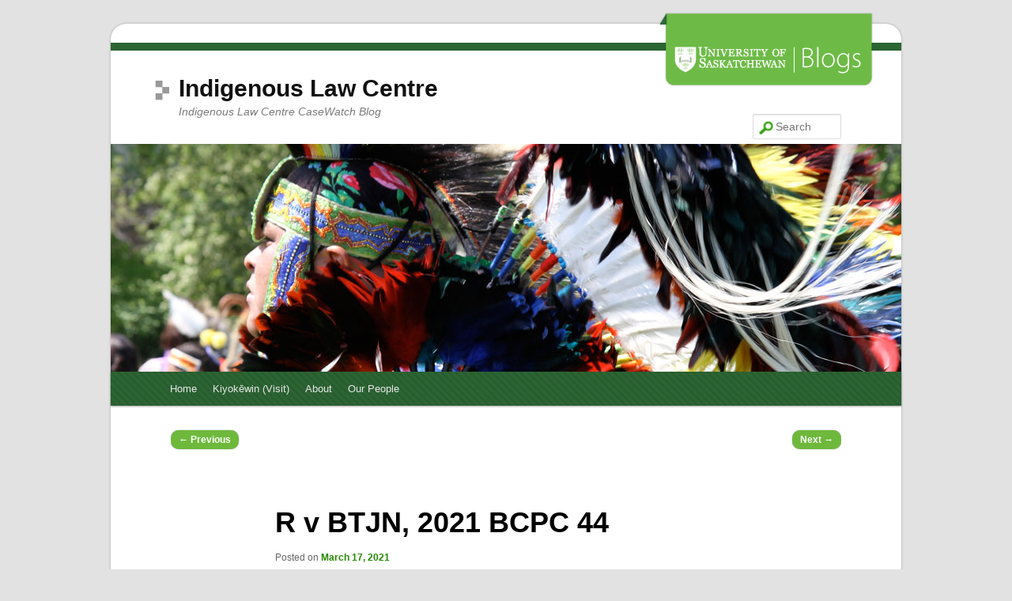

--- FILE ---
content_type: text/html; charset=UTF-8
request_url: https://sites.usask.ca/nativelaw/2021/03/17/r-v-btjn-2021-bcpc-44/
body_size: 8569
content:
<!DOCTYPE html>
<!--[if IE 6]>
<html id="ie6" lang="en-US">
<![endif]-->
<!--[if IE 7]>
<html id="ie7" lang="en-US">
<![endif]-->
<!--[if IE 8]>
<html id="ie8" lang="en-US">
<![endif]-->
<!--[if !(IE 6) | !(IE 7) | !(IE 8)  ]><!-->
<html lang="en-US">
<!--<![endif]-->
<head>
<meta charset="UTF-8" />
<meta name="viewport" content="width=device-width" />
<link rel="shortcut icon" href="https://sites.usask.ca/nativelaw/wp-content/themes/usask/favicon.ico">
<title>R v BTJN, 2021 BCPC 44 | Indigenous Law Centre</title>
<link rel="profile" href="http://gmpg.org/xfn/11" />
<link rel="stylesheet" type="text/css" media="all" href="https://sites.usask.ca/nativelaw/wp-content/themes/usask/style.css" />
<link rel="pingback" href="" />
<!--[if lt IE 9]>
<script src="https://sites.usask.ca/nativelaw/wp-content/themes/twentyeleven/js/html5.js" type="text/javascript"></script>
<![endif]-->
<meta name='robots' content='max-image-preview:large' />
	<style>img:is([sizes="auto" i], [sizes^="auto," i]) { contain-intrinsic-size: 3000px 1500px }</style>
	<link rel="alternate" type="application/rss+xml" title="Indigenous Law Centre &raquo; Feed" href="https://sites.usask.ca/nativelaw/feed/" />
<link rel="alternate" type="application/rss+xml" title="Indigenous Law Centre &raquo; Comments Feed" href="https://sites.usask.ca/nativelaw/comments/feed/" />
<link rel="alternate" type="application/rss+xml" title="Indigenous Law Centre &raquo; R v BTJN, 2021 BCPC 44 Comments Feed" href="https://sites.usask.ca/nativelaw/2021/03/17/r-v-btjn-2021-bcpc-44/feed/" />
		<!-- This site uses the Google Analytics by ExactMetrics plugin v8.9.0 - Using Analytics tracking - https://www.exactmetrics.com/ -->
		<!-- Note: ExactMetrics is not currently configured on this site. The site owner needs to authenticate with Google Analytics in the ExactMetrics settings panel. -->
					<!-- No tracking code set -->
				<!-- / Google Analytics by ExactMetrics -->
		<script type="text/javascript">
/* <![CDATA[ */
window._wpemojiSettings = {"baseUrl":"https:\/\/s.w.org\/images\/core\/emoji\/16.0.1\/72x72\/","ext":".png","svgUrl":"https:\/\/s.w.org\/images\/core\/emoji\/16.0.1\/svg\/","svgExt":".svg","source":{"concatemoji":"https:\/\/sites.usask.ca\/nativelaw\/wp-includes\/js\/wp-emoji-release.min.js?ver=4584b1fdd13218308a84a76d6ad256de"}};
/*! This file is auto-generated */
!function(s,n){var o,i,e;function c(e){try{var t={supportTests:e,timestamp:(new Date).valueOf()};sessionStorage.setItem(o,JSON.stringify(t))}catch(e){}}function p(e,t,n){e.clearRect(0,0,e.canvas.width,e.canvas.height),e.fillText(t,0,0);var t=new Uint32Array(e.getImageData(0,0,e.canvas.width,e.canvas.height).data),a=(e.clearRect(0,0,e.canvas.width,e.canvas.height),e.fillText(n,0,0),new Uint32Array(e.getImageData(0,0,e.canvas.width,e.canvas.height).data));return t.every(function(e,t){return e===a[t]})}function u(e,t){e.clearRect(0,0,e.canvas.width,e.canvas.height),e.fillText(t,0,0);for(var n=e.getImageData(16,16,1,1),a=0;a<n.data.length;a++)if(0!==n.data[a])return!1;return!0}function f(e,t,n,a){switch(t){case"flag":return n(e,"\ud83c\udff3\ufe0f\u200d\u26a7\ufe0f","\ud83c\udff3\ufe0f\u200b\u26a7\ufe0f")?!1:!n(e,"\ud83c\udde8\ud83c\uddf6","\ud83c\udde8\u200b\ud83c\uddf6")&&!n(e,"\ud83c\udff4\udb40\udc67\udb40\udc62\udb40\udc65\udb40\udc6e\udb40\udc67\udb40\udc7f","\ud83c\udff4\u200b\udb40\udc67\u200b\udb40\udc62\u200b\udb40\udc65\u200b\udb40\udc6e\u200b\udb40\udc67\u200b\udb40\udc7f");case"emoji":return!a(e,"\ud83e\udedf")}return!1}function g(e,t,n,a){var r="undefined"!=typeof WorkerGlobalScope&&self instanceof WorkerGlobalScope?new OffscreenCanvas(300,150):s.createElement("canvas"),o=r.getContext("2d",{willReadFrequently:!0}),i=(o.textBaseline="top",o.font="600 32px Arial",{});return e.forEach(function(e){i[e]=t(o,e,n,a)}),i}function t(e){var t=s.createElement("script");t.src=e,t.defer=!0,s.head.appendChild(t)}"undefined"!=typeof Promise&&(o="wpEmojiSettingsSupports",i=["flag","emoji"],n.supports={everything:!0,everythingExceptFlag:!0},e=new Promise(function(e){s.addEventListener("DOMContentLoaded",e,{once:!0})}),new Promise(function(t){var n=function(){try{var e=JSON.parse(sessionStorage.getItem(o));if("object"==typeof e&&"number"==typeof e.timestamp&&(new Date).valueOf()<e.timestamp+604800&&"object"==typeof e.supportTests)return e.supportTests}catch(e){}return null}();if(!n){if("undefined"!=typeof Worker&&"undefined"!=typeof OffscreenCanvas&&"undefined"!=typeof URL&&URL.createObjectURL&&"undefined"!=typeof Blob)try{var e="postMessage("+g.toString()+"("+[JSON.stringify(i),f.toString(),p.toString(),u.toString()].join(",")+"));",a=new Blob([e],{type:"text/javascript"}),r=new Worker(URL.createObjectURL(a),{name:"wpTestEmojiSupports"});return void(r.onmessage=function(e){c(n=e.data),r.terminate(),t(n)})}catch(e){}c(n=g(i,f,p,u))}t(n)}).then(function(e){for(var t in e)n.supports[t]=e[t],n.supports.everything=n.supports.everything&&n.supports[t],"flag"!==t&&(n.supports.everythingExceptFlag=n.supports.everythingExceptFlag&&n.supports[t]);n.supports.everythingExceptFlag=n.supports.everythingExceptFlag&&!n.supports.flag,n.DOMReady=!1,n.readyCallback=function(){n.DOMReady=!0}}).then(function(){return e}).then(function(){var e;n.supports.everything||(n.readyCallback(),(e=n.source||{}).concatemoji?t(e.concatemoji):e.wpemoji&&e.twemoji&&(t(e.twemoji),t(e.wpemoji)))}))}((window,document),window._wpemojiSettings);
/* ]]> */
</script>
<style id='wp-emoji-styles-inline-css' type='text/css'>

	img.wp-smiley, img.emoji {
		display: inline !important;
		border: none !important;
		box-shadow: none !important;
		height: 1em !important;
		width: 1em !important;
		margin: 0 0.07em !important;
		vertical-align: -0.1em !important;
		background: none !important;
		padding: 0 !important;
	}
</style>
<link rel='stylesheet' id='wp-block-library-css' href='https://sites.usask.ca/nativelaw/wp-includes/css/dist/block-library/style.min.css?ver=4584b1fdd13218308a84a76d6ad256de' type='text/css' media='all' />
<style id='classic-theme-styles-inline-css' type='text/css'>
/*! This file is auto-generated */
.wp-block-button__link{color:#fff;background-color:#32373c;border-radius:9999px;box-shadow:none;text-decoration:none;padding:calc(.667em + 2px) calc(1.333em + 2px);font-size:1.125em}.wp-block-file__button{background:#32373c;color:#fff;text-decoration:none}
</style>
<style id='pdfemb-pdf-embedder-viewer-style-inline-css' type='text/css'>
.wp-block-pdfemb-pdf-embedder-viewer{max-width:none}

</style>
<style id='global-styles-inline-css' type='text/css'>
:root{--wp--preset--aspect-ratio--square: 1;--wp--preset--aspect-ratio--4-3: 4/3;--wp--preset--aspect-ratio--3-4: 3/4;--wp--preset--aspect-ratio--3-2: 3/2;--wp--preset--aspect-ratio--2-3: 2/3;--wp--preset--aspect-ratio--16-9: 16/9;--wp--preset--aspect-ratio--9-16: 9/16;--wp--preset--color--black: #000000;--wp--preset--color--cyan-bluish-gray: #abb8c3;--wp--preset--color--white: #ffffff;--wp--preset--color--pale-pink: #f78da7;--wp--preset--color--vivid-red: #cf2e2e;--wp--preset--color--luminous-vivid-orange: #ff6900;--wp--preset--color--luminous-vivid-amber: #fcb900;--wp--preset--color--light-green-cyan: #7bdcb5;--wp--preset--color--vivid-green-cyan: #00d084;--wp--preset--color--pale-cyan-blue: #8ed1fc;--wp--preset--color--vivid-cyan-blue: #0693e3;--wp--preset--color--vivid-purple: #9b51e0;--wp--preset--gradient--vivid-cyan-blue-to-vivid-purple: linear-gradient(135deg,rgba(6,147,227,1) 0%,rgb(155,81,224) 100%);--wp--preset--gradient--light-green-cyan-to-vivid-green-cyan: linear-gradient(135deg,rgb(122,220,180) 0%,rgb(0,208,130) 100%);--wp--preset--gradient--luminous-vivid-amber-to-luminous-vivid-orange: linear-gradient(135deg,rgba(252,185,0,1) 0%,rgba(255,105,0,1) 100%);--wp--preset--gradient--luminous-vivid-orange-to-vivid-red: linear-gradient(135deg,rgba(255,105,0,1) 0%,rgb(207,46,46) 100%);--wp--preset--gradient--very-light-gray-to-cyan-bluish-gray: linear-gradient(135deg,rgb(238,238,238) 0%,rgb(169,184,195) 100%);--wp--preset--gradient--cool-to-warm-spectrum: linear-gradient(135deg,rgb(74,234,220) 0%,rgb(151,120,209) 20%,rgb(207,42,186) 40%,rgb(238,44,130) 60%,rgb(251,105,98) 80%,rgb(254,248,76) 100%);--wp--preset--gradient--blush-light-purple: linear-gradient(135deg,rgb(255,206,236) 0%,rgb(152,150,240) 100%);--wp--preset--gradient--blush-bordeaux: linear-gradient(135deg,rgb(254,205,165) 0%,rgb(254,45,45) 50%,rgb(107,0,62) 100%);--wp--preset--gradient--luminous-dusk: linear-gradient(135deg,rgb(255,203,112) 0%,rgb(199,81,192) 50%,rgb(65,88,208) 100%);--wp--preset--gradient--pale-ocean: linear-gradient(135deg,rgb(255,245,203) 0%,rgb(182,227,212) 50%,rgb(51,167,181) 100%);--wp--preset--gradient--electric-grass: linear-gradient(135deg,rgb(202,248,128) 0%,rgb(113,206,126) 100%);--wp--preset--gradient--midnight: linear-gradient(135deg,rgb(2,3,129) 0%,rgb(40,116,252) 100%);--wp--preset--font-size--small: 13px;--wp--preset--font-size--medium: 20px;--wp--preset--font-size--large: 36px;--wp--preset--font-size--x-large: 42px;--wp--preset--spacing--20: 0.44rem;--wp--preset--spacing--30: 0.67rem;--wp--preset--spacing--40: 1rem;--wp--preset--spacing--50: 1.5rem;--wp--preset--spacing--60: 2.25rem;--wp--preset--spacing--70: 3.38rem;--wp--preset--spacing--80: 5.06rem;--wp--preset--shadow--natural: 6px 6px 9px rgba(0, 0, 0, 0.2);--wp--preset--shadow--deep: 12px 12px 50px rgba(0, 0, 0, 0.4);--wp--preset--shadow--sharp: 6px 6px 0px rgba(0, 0, 0, 0.2);--wp--preset--shadow--outlined: 6px 6px 0px -3px rgba(255, 255, 255, 1), 6px 6px rgba(0, 0, 0, 1);--wp--preset--shadow--crisp: 6px 6px 0px rgba(0, 0, 0, 1);}:where(.is-layout-flex){gap: 0.5em;}:where(.is-layout-grid){gap: 0.5em;}body .is-layout-flex{display: flex;}.is-layout-flex{flex-wrap: wrap;align-items: center;}.is-layout-flex > :is(*, div){margin: 0;}body .is-layout-grid{display: grid;}.is-layout-grid > :is(*, div){margin: 0;}:where(.wp-block-columns.is-layout-flex){gap: 2em;}:where(.wp-block-columns.is-layout-grid){gap: 2em;}:where(.wp-block-post-template.is-layout-flex){gap: 1.25em;}:where(.wp-block-post-template.is-layout-grid){gap: 1.25em;}.has-black-color{color: var(--wp--preset--color--black) !important;}.has-cyan-bluish-gray-color{color: var(--wp--preset--color--cyan-bluish-gray) !important;}.has-white-color{color: var(--wp--preset--color--white) !important;}.has-pale-pink-color{color: var(--wp--preset--color--pale-pink) !important;}.has-vivid-red-color{color: var(--wp--preset--color--vivid-red) !important;}.has-luminous-vivid-orange-color{color: var(--wp--preset--color--luminous-vivid-orange) !important;}.has-luminous-vivid-amber-color{color: var(--wp--preset--color--luminous-vivid-amber) !important;}.has-light-green-cyan-color{color: var(--wp--preset--color--light-green-cyan) !important;}.has-vivid-green-cyan-color{color: var(--wp--preset--color--vivid-green-cyan) !important;}.has-pale-cyan-blue-color{color: var(--wp--preset--color--pale-cyan-blue) !important;}.has-vivid-cyan-blue-color{color: var(--wp--preset--color--vivid-cyan-blue) !important;}.has-vivid-purple-color{color: var(--wp--preset--color--vivid-purple) !important;}.has-black-background-color{background-color: var(--wp--preset--color--black) !important;}.has-cyan-bluish-gray-background-color{background-color: var(--wp--preset--color--cyan-bluish-gray) !important;}.has-white-background-color{background-color: var(--wp--preset--color--white) !important;}.has-pale-pink-background-color{background-color: var(--wp--preset--color--pale-pink) !important;}.has-vivid-red-background-color{background-color: var(--wp--preset--color--vivid-red) !important;}.has-luminous-vivid-orange-background-color{background-color: var(--wp--preset--color--luminous-vivid-orange) !important;}.has-luminous-vivid-amber-background-color{background-color: var(--wp--preset--color--luminous-vivid-amber) !important;}.has-light-green-cyan-background-color{background-color: var(--wp--preset--color--light-green-cyan) !important;}.has-vivid-green-cyan-background-color{background-color: var(--wp--preset--color--vivid-green-cyan) !important;}.has-pale-cyan-blue-background-color{background-color: var(--wp--preset--color--pale-cyan-blue) !important;}.has-vivid-cyan-blue-background-color{background-color: var(--wp--preset--color--vivid-cyan-blue) !important;}.has-vivid-purple-background-color{background-color: var(--wp--preset--color--vivid-purple) !important;}.has-black-border-color{border-color: var(--wp--preset--color--black) !important;}.has-cyan-bluish-gray-border-color{border-color: var(--wp--preset--color--cyan-bluish-gray) !important;}.has-white-border-color{border-color: var(--wp--preset--color--white) !important;}.has-pale-pink-border-color{border-color: var(--wp--preset--color--pale-pink) !important;}.has-vivid-red-border-color{border-color: var(--wp--preset--color--vivid-red) !important;}.has-luminous-vivid-orange-border-color{border-color: var(--wp--preset--color--luminous-vivid-orange) !important;}.has-luminous-vivid-amber-border-color{border-color: var(--wp--preset--color--luminous-vivid-amber) !important;}.has-light-green-cyan-border-color{border-color: var(--wp--preset--color--light-green-cyan) !important;}.has-vivid-green-cyan-border-color{border-color: var(--wp--preset--color--vivid-green-cyan) !important;}.has-pale-cyan-blue-border-color{border-color: var(--wp--preset--color--pale-cyan-blue) !important;}.has-vivid-cyan-blue-border-color{border-color: var(--wp--preset--color--vivid-cyan-blue) !important;}.has-vivid-purple-border-color{border-color: var(--wp--preset--color--vivid-purple) !important;}.has-vivid-cyan-blue-to-vivid-purple-gradient-background{background: var(--wp--preset--gradient--vivid-cyan-blue-to-vivid-purple) !important;}.has-light-green-cyan-to-vivid-green-cyan-gradient-background{background: var(--wp--preset--gradient--light-green-cyan-to-vivid-green-cyan) !important;}.has-luminous-vivid-amber-to-luminous-vivid-orange-gradient-background{background: var(--wp--preset--gradient--luminous-vivid-amber-to-luminous-vivid-orange) !important;}.has-luminous-vivid-orange-to-vivid-red-gradient-background{background: var(--wp--preset--gradient--luminous-vivid-orange-to-vivid-red) !important;}.has-very-light-gray-to-cyan-bluish-gray-gradient-background{background: var(--wp--preset--gradient--very-light-gray-to-cyan-bluish-gray) !important;}.has-cool-to-warm-spectrum-gradient-background{background: var(--wp--preset--gradient--cool-to-warm-spectrum) !important;}.has-blush-light-purple-gradient-background{background: var(--wp--preset--gradient--blush-light-purple) !important;}.has-blush-bordeaux-gradient-background{background: var(--wp--preset--gradient--blush-bordeaux) !important;}.has-luminous-dusk-gradient-background{background: var(--wp--preset--gradient--luminous-dusk) !important;}.has-pale-ocean-gradient-background{background: var(--wp--preset--gradient--pale-ocean) !important;}.has-electric-grass-gradient-background{background: var(--wp--preset--gradient--electric-grass) !important;}.has-midnight-gradient-background{background: var(--wp--preset--gradient--midnight) !important;}.has-small-font-size{font-size: var(--wp--preset--font-size--small) !important;}.has-medium-font-size{font-size: var(--wp--preset--font-size--medium) !important;}.has-large-font-size{font-size: var(--wp--preset--font-size--large) !important;}.has-x-large-font-size{font-size: var(--wp--preset--font-size--x-large) !important;}
:where(.wp-block-post-template.is-layout-flex){gap: 1.25em;}:where(.wp-block-post-template.is-layout-grid){gap: 1.25em;}
:where(.wp-block-columns.is-layout-flex){gap: 2em;}:where(.wp-block-columns.is-layout-grid){gap: 2em;}
:root :where(.wp-block-pullquote){font-size: 1.5em;line-height: 1.6;}
</style>
<link rel='stylesheet' id='h5p-plugin-styles-css' href='https://sites.usask.ca/nativelaw/wp-content/plugins/h5p/h5p-php-library/styles/h5p.css?ver=1.16.1' type='text/css' media='all' />
<link rel='stylesheet' id='twentyeleven-block-style-css' href='https://sites.usask.ca/nativelaw/wp-content/themes/twentyeleven/blocks.css?ver=20240703' type='text/css' media='all' />
<link rel="https://api.w.org/" href="https://sites.usask.ca/nativelaw/wp-json/" /><link rel="alternate" title="JSON" type="application/json" href="https://sites.usask.ca/nativelaw/wp-json/wp/v2/posts/938" /><link rel="EditURI" type="application/rsd+xml" title="RSD" href="https://sites.usask.ca/nativelaw/xmlrpc.php?rsd" />
<link rel="canonical" href="https://sites.usask.ca/nativelaw/2021/03/17/r-v-btjn-2021-bcpc-44/" />
<link rel='shortlink' href='https://sites.usask.ca/nativelaw/?p=938' />
<link rel="alternate" title="oEmbed (JSON)" type="application/json+oembed" href="https://sites.usask.ca/nativelaw/wp-json/oembed/1.0/embed?url=https%3A%2F%2Fsites.usask.ca%2Fnativelaw%2F2021%2F03%2F17%2Fr-v-btjn-2021-bcpc-44%2F" />
<link rel="alternate" title="oEmbed (XML)" type="text/xml+oembed" href="https://sites.usask.ca/nativelaw/wp-json/oembed/1.0/embed?url=https%3A%2F%2Fsites.usask.ca%2Fnativelaw%2F2021%2F03%2F17%2Fr-v-btjn-2021-bcpc-44%2F&#038;format=xml" />
<script type="text/javascript">
(function(url){
	if(/(?:Chrome\/26\.0\.1410\.63 Safari\/537\.31|WordfenceTestMonBot)/.test(navigator.userAgent)){ return; }
	var addEvent = function(evt, handler) {
		if (window.addEventListener) {
			document.addEventListener(evt, handler, false);
		} else if (window.attachEvent) {
			document.attachEvent('on' + evt, handler);
		}
	};
	var removeEvent = function(evt, handler) {
		if (window.removeEventListener) {
			document.removeEventListener(evt, handler, false);
		} else if (window.detachEvent) {
			document.detachEvent('on' + evt, handler);
		}
	};
	var evts = 'contextmenu dblclick drag dragend dragenter dragleave dragover dragstart drop keydown keypress keyup mousedown mousemove mouseout mouseover mouseup mousewheel scroll'.split(' ');
	var logHuman = function() {
		if (window.wfLogHumanRan) { return; }
		window.wfLogHumanRan = true;
		var wfscr = document.createElement('script');
		wfscr.type = 'text/javascript';
		wfscr.async = true;
		wfscr.src = url + '&r=' + Math.random();
		(document.getElementsByTagName('head')[0]||document.getElementsByTagName('body')[0]).appendChild(wfscr);
		for (var i = 0; i < evts.length; i++) {
			removeEvent(evts[i], logHuman);
		}
	};
	for (var i = 0; i < evts.length; i++) {
		addEvent(evts[i], logHuman);
	}
})('//sites.usask.ca/nativelaw/?wordfence_lh=1&hid=EB385D9B5B68AB58080B3BCE1E5CC6FC');
</script><link rel="icon" href="https://sites.usask.ca/nativelaw/wp-content/uploads/sites/603/2019/08/cropped-NLC-icon-150x150.jpg" sizes="32x32" />
<link rel="icon" href="https://sites.usask.ca/nativelaw/wp-content/uploads/sites/603/2019/08/cropped-NLC-icon-300x300.jpg" sizes="192x192" />
<link rel="apple-touch-icon" href="https://sites.usask.ca/nativelaw/wp-content/uploads/sites/603/2019/08/cropped-NLC-icon-300x300.jpg" />
<meta name="msapplication-TileImage" content="https://sites.usask.ca/nativelaw/wp-content/uploads/sites/603/2019/08/cropped-NLC-icon-300x300.jpg" />
</head>

<body class="wp-singular post-template-default single single-post postid-938 single-format-standard wp-theme-twentyeleven wp-child-theme-usask metaslider-plugin singular two-column right-sidebar">
<div id="page" class="hfeed">
	<header id="branding" role="banner">
    		<div id="ribbon"><div id="ribbon-text"></div></div>
            <div id="blog-label"><img src="https://sites.usask.ca/nativelaw/wp-content/themes/usask/images/blogs-label.png" /></div>
			<hgroup>
                
				<h1 id="site-title"><span><a href="https://sites.usask.ca/nativelaw/" title="Indigenous Law Centre" rel="home">Indigenous Law Centre</a></span></h1>
				<h2 id="site-description">Indigenous Law Centre CaseWatch Blog</h2>
			</hgroup>

						<a href="https://sites.usask.ca/nativelaw/">
									<img src="https://sites.usask.ca/nativelaw/wp-content/themes/usask/images/headers/banner-8-1.jpg" width="1000" height="288" alt="" />
							</a>
			
								<form method="get" id="searchform" action="https://sites.usask.ca/nativelaw/">
		<label for="s" class="assistive-text">Search</label>
		<input type="text" class="field" name="s" id="s" placeholder="Search" />
		<input type="submit" class="submit" name="submit" id="searchsubmit" value="Search" />
	</form>
			
			<nav id="access" role="navigation">
				<h3 class="assistive-text">Main menu</h3>
								<div class="skip-link"><a class="assistive-text" href="#content" title="Skip to primary content">Skip to primary content</a></div>
				<div class="skip-link"><a class="assistive-text" href="#secondary" title="Skip to secondary content">Skip to secondary content</a></div>
								<div class="menu-main-menu-container"><ul id="menu-main-menu" class="menu"><li id="menu-item-355" class="menu-item menu-item-type-custom menu-item-object-custom menu-item-355"><a href="http://words.usask.ca/nativelaw">Home</a></li>
<li id="menu-item-356" class="menu-item menu-item-type-post_type menu-item-object-page menu-item-356"><a href="https://sites.usask.ca/nativelaw/kiyokewin/">Kiyokēwin (Visit)</a></li>
<li id="menu-item-358" class="menu-item menu-item-type-post_type menu-item-object-page menu-item-358"><a href="https://sites.usask.ca/nativelaw/about/">About</a></li>
<li id="menu-item-357" class="menu-item menu-item-type-post_type menu-item-object-page menu-item-357"><a href="https://sites.usask.ca/nativelaw/staff/">Our People</a></li>
</ul></div>			</nav><!-- #access -->
	</header><!-- #branding -->


	<div id="main">
		<div id="primary">
			<div id="content" role="main">

				
					<nav id="nav-single">
						<h3 class="assistive-text">Post navigation</h3>
						<span class="nav-previous"><a href="https://sites.usask.ca/nativelaw/2021/03/16/r-v-kruger-allen-2021-bcsc-445/" rel="prev"><span class="meta-nav">&larr;</span> Previous</a></span>
						<span class="nav-next"><a href="https://sites.usask.ca/nativelaw/2021/03/18/germa-v-canada-ag-2021-fc-134/" rel="next">Next <span class="meta-nav">&rarr;</span></a></span>
					</nav><!-- #nav-single -->

					
<article id="post-938" class="post-938 post type-post status-publish format-standard hentry category-blog category-case-watch tag-aboriginal tag-gladue tag-indigenous tag-sentencing">
	<header class="entry-header">
		<h1 class="entry-title">R v BTJN, 2021 BCPC 44</h1>

				<div class="entry-meta">
			<span class="sep">Posted on </span><a href="https://sites.usask.ca/nativelaw/2021/03/17/r-v-btjn-2021-bcpc-44/" title="3:47 pm" rel="bookmark"><time class="entry-date" datetime="2021-03-17T15:47:58-06:00">March 17, 2021</time></a><span class="by-author"> <span class="sep"> by </span> <span class="author vcard"><a class="url fn n" href="https://sites.usask.ca/nativelaw/author/thp151/" title="View all posts by thp151" rel="author">thp151</a></span></span>		</div><!-- .entry-meta -->
        				</header><!-- .entry-header -->

	<div class="entry-content">
		<p style="text-align: center"><strong>An Indigenous offender pleaded guilty to sexual touching of a minor. This occurred over a three year period that began when the victim was seven years of age. Despite <em>Gladue </em>factors of the offender, the young Indigenous girl has experienced horrible life altering effects from the violations. A conditional sentence is not adequate, thereby he is sentenced to six months in custody followed by a 24 month probation order. </strong></p>
<div id="attachment_186" style="width: 310px" class="wp-caption aligncenter"><a href="https://sites.usask.ca/nativelaw/wp-content/uploads/sites/603/2018/12/Brad-Teepee.jpeg"><img fetchpriority="high" decoding="async" aria-describedby="caption-attachment-186" class="size-medium wp-image-186" src="https://sites.usask.ca/nativelaw/wp-content/uploads/sites/603/2018/12/Brad-Teepee-300x201.jpeg" alt="" width="300" height="201" srcset="https://sites.usask.ca/nativelaw/wp-content/uploads/sites/603/2018/12/Brad-Teepee-300x201.jpeg 300w, https://sites.usask.ca/nativelaw/wp-content/uploads/sites/603/2018/12/Brad-Teepee-1024x685.jpeg 1024w, https://sites.usask.ca/nativelaw/wp-content/uploads/sites/603/2018/12/Brad-Teepee-768x514.jpeg 768w, https://sites.usask.ca/nativelaw/wp-content/uploads/sites/603/2018/12/Brad-Teepee-1536x1028.jpeg 1536w, https://sites.usask.ca/nativelaw/wp-content/uploads/sites/603/2018/12/Brad-Teepee-2048x1371.jpeg 2048w, https://sites.usask.ca/nativelaw/wp-content/uploads/sites/603/2018/12/Brad-Teepee-448x300.jpeg 448w" sizes="(max-width: 300px) 100vw, 300px" /></a><p id="caption-attachment-186" class="wp-caption-text">Indigenous Law Centre &#8211; CaseWatch Blog</p></div>
<p>BTJN, a 28 year old Indigenous man, has pleaded guilty to touching for a sexual purpose, the body of his stepdaughter, contrary to s 151 of the <em>Criminal Code. </em>The victim is also Indigenous, which is an aggravating factor because of her vulnerability. These violations occurred from the young age of seven. She is now 12 years old. The offender also has three young children, in which he is the biological father.</p>
<p>The violations of his stepdaughter, has horribly impacted her life, as she feels isolated from her community in which her stepfather lives, her mother, although she believes her, and the victim no longer participates in the many extra-curricular activities that previously brought her joy. She has yet to access counselling at the date of this sentence.</p>
<p>Although BTJN has <em>Gladue </em>factors, is employable and has had some access to counselling in the pandemic, the emotional harm suffered by his stepdaughter continues to impact her significantly today, which cannot be minimized. Although a conditional sentence order may be appropriate in some circumstances for this type of offence, it is not adequate in this matter. The victim was very young, the offending occurred over a period of years, and the victim has been horribly impacted.</p>
<p>BTJN is sentenced to six months in custody followed by a 24 month probation order. The Court does not accede to the Crown’s request for a larger safety zone for the stepdaughter in the probation order, because a 200 kilometre ban would amount to banishment from BTJN’s home community. That would not be an appropriate outcome under this sentence as he will require support to succeed on this path of rehabilitation.</p>
			</div><!-- .entry-content -->

	<footer class="entry-meta">
		This entry was posted in <a href="https://sites.usask.ca/nativelaw/category/blog/" rel="category tag">Blog</a>, <a href="https://sites.usask.ca/nativelaw/category/blog/case-watch/" rel="category tag">Case Watch</a> and tagged <a href="https://sites.usask.ca/nativelaw/tag/aboriginal/" rel="tag">Aboriginal</a>, <a href="https://sites.usask.ca/nativelaw/tag/gladue/" rel="tag">Gladue</a>, <a href="https://sites.usask.ca/nativelaw/tag/indigenous/" rel="tag">Indigenous</a>, <a href="https://sites.usask.ca/nativelaw/tag/sentencing/" rel="tag">sentencing</a> by <a href="https://sites.usask.ca/nativelaw/author/thp151/">thp151</a>. Bookmark the <a href="https://sites.usask.ca/nativelaw/2021/03/17/r-v-btjn-2021-bcpc-44/" title="Permalink to R v BTJN, 2021 BCPC 44" rel="bookmark">permalink</a>.		
			</footer><!-- .entry-meta -->
</article><!-- #post-938 -->

						<div id="comments">
	
	
	
		<div id="respond" class="comment-respond">
		<h3 id="reply-title" class="comment-reply-title">Leave a Reply <small><a rel="nofollow" id="cancel-comment-reply-link" href="/nativelaw/2021/03/17/r-v-btjn-2021-bcpc-44/#respond" style="display:none;">Cancel reply</a></small></h3><form action="https://sites.usask.ca/nativelaw/wp-comments-post.php" method="post" id="commentform" class="comment-form"><p class="comment-notes"><span id="email-notes">Your email address will not be published.</span> <span class="required-field-message">Required fields are marked <span class="required">*</span></span></p><p class="comment-form-comment"><label for="comment">Comment <span class="required">*</span></label> <textarea id="comment" name="comment" cols="45" rows="8" maxlength="65525" required="required"></textarea></p><p class="comment-form-author"><label for="author">Name <span class="required">*</span></label> <input id="author" name="author" type="text" value="" size="30" maxlength="245" autocomplete="name" required="required" /></p>
<p class="comment-form-email"><label for="email">Email <span class="required">*</span></label> <input id="email" name="email" type="text" value="" size="30" maxlength="100" aria-describedby="email-notes" autocomplete="email" required="required" /></p>
<p class="comment-form-url"><label for="url">Website</label> <input id="url" name="url" type="text" value="" size="30" maxlength="200" autocomplete="url" /></p>
<p class="comment-form-cookies-consent"><input id="wp-comment-cookies-consent" name="wp-comment-cookies-consent" type="checkbox" value="yes" /> <label for="wp-comment-cookies-consent">Save my name, email, and website in this browser for the next time I comment.</label></p>
<p class="form-submit"><input name="submit" type="submit" id="submit" class="submit" value="Post Comment" /> <input type='hidden' name='comment_post_ID' value='938' id='comment_post_ID' />
<input type='hidden' name='comment_parent' id='comment_parent' value='0' />
</p></form>	</div><!-- #respond -->
	
</div><!-- #comments -->

				
			</div><!-- #content -->
		</div><!-- #primary -->

<footer id="colophon" role="contentinfo">

			

			<div id="site-generator">
								
			</div>
	</footer><!-- #colophon -->

	</div><!-- #main -->	
</div><!-- #page -->
<div id="uofs-footer">
	<div id="uofs-footer-content">
		<div id="uofs-footer-logo"></div>
		<div><a href="http://words.usask.ca/faq/theme-credits/">Credits</a><a href="http://www.usask.ca/disclaimer.php">Disclaimer</a><a href="http://www.usask.ca/its/services/webpage_hosting/words/">Help</a></div>
			<p class=>Content on this blog is not intended to represent the official views of the University of Saskatchewan.<br />
&#169; All content on this blog is copyright of the respective creators.</p>
	</div>
</div>
<script type="speculationrules">
{"prefetch":[{"source":"document","where":{"and":[{"href_matches":"\/nativelaw\/*"},{"not":{"href_matches":["\/nativelaw\/wp-*.php","\/nativelaw\/wp-admin\/*","\/nativelaw\/wp-content\/uploads\/sites\/603\/*","\/nativelaw\/wp-content\/*","\/nativelaw\/wp-content\/plugins\/*","\/nativelaw\/wp-content\/themes\/usask\/*","\/nativelaw\/wp-content\/themes\/twentyeleven\/*","\/nativelaw\/*\\?(.+)"]}},{"not":{"selector_matches":"a[rel~=\"nofollow\"]"}},{"not":{"selector_matches":".no-prefetch, .no-prefetch a"}}]},"eagerness":"conservative"}]}
</script>
<script type="text/javascript" src="https://sites.usask.ca/nativelaw/wp-includes/js/comment-reply.min.js?ver=4584b1fdd13218308a84a76d6ad256de" id="comment-reply-js" async="async" data-wp-strategy="async"></script>
<div class="imgCache"></div>
</body>
</html>

--- FILE ---
content_type: text/css
request_url: https://sites.usask.ca/nativelaw/wp-content/themes/usask/style.css
body_size: 2086
content:
/*
Theme Name:     U of S Theme
Theme URI:      http://example.com/
Description:    University of Saskatchewan branded theme
Author:         eMAP
Author URI:     http://www.emap.usask.ca
Template:       twentyeleven
Version:        0.1.0
*/

@import url("../twentyeleven/style.css");
body {

}



input#s {
	background-image: url(images/search-green.png);
}

#branding #s:focus {
	background-color: transparent;
}
#branding {
	border-top: 0;
}

#page {

	/*
	margin:30px auto 0; */
	margin: 2em auto 0;
	-webkit-border-radius: 20px;
	-moz-border-radius: 20px;
	border: 0;
	border-radius: 20px;
	position:relative;
	padding-top:24px;
	/*-moz-box-shadow: inset 0 0 1px 1px #888;
	-webkit-box-shadow: inset 0 0 1px 1px#888;
	box-shadow: inset 0 0 1px 1px #888;
	-moz-box-shadow: 0 0 1px #000;
	-webkit-box-shadow: 0 0 1px #000;
	box-shadow: 0 0 1px #000; */
	-moz-box-shadow: 0 0 3px rgba(0, 0, 0, 0.3);
    -webkit-box-shadow: 0 0 3px rgba(0, 0, 0, 0.3);
	box-shadow: 0 0 3px rgba(0, 0, 0, 0.3);
}

#ribbon {
	width:100%;
	height:auto;
	background:#2b6532;
	color: #70b94e;
	font-weight:bold;
	text-transform:uppercase;
	font-size:1.25em;
}

#ribbon-text {
	padding: 5px 0;
	margin: 0 5.6%;
}

#blog-label {
	position:absolute;
	top: -40px;
	right: 34px;
}
#blog-label img {
	width:275px;
}

#access {
	background-image:url(images/stripetile-lawn.jpg);
}



#access a:link {
    color: #e6e6e6;
    display: block;
    line-height: 3.333em;
    padding: 0 10px;
    text-decoration: none;
}
#access a:visited {
    color: #e6e6e6;

    text-decoration: none;
}
#access li:hover > a {
    color: #000;
    background-color: #e6e6e6;
    text-decoration: none;
	font-weight:bold;
}
#access .sub-menu  a:link {
	color:#000 !important;

}
#access .sub-menu  a:visited {
	color:#000 !important;
}
#access ul ul  a:link {
	color:#000 !important;

}

}
#access ul ul  a:visited {
	color:#000 !important;
}
#access ul ul  a:active {
	color:#000;
}
#access ul ul  a:hover {
	color:#000;
	background-image:url(images/menu_tile-level_1.jpg);
	font-weight:bold;

}
#access ul ul {
	-moz-box-shadow: 0 0 3px rgba(0, 0, 0, 0.3);
    -webkit-box-shadow: 0 0 3px rgba(0, 0, 0, 0.3);
	box-shadow: 0 0 3px rgba(0, 0, 0, 0.3);

}
#access ul ul ul a {

}
#access ul ul ul  a:link {
	color:#000;
	background-color: #f4f4f4;

}
#access ul ul ul  a:visited {
	color:#000;
	background-color: #f4f4f4;

}
#access ul ul ul a:hover {
	background-image:url(images/menu_tile-level_2.jpg);
	color:#000;
	font-weight:bold;

}
#access ul ul ul {
	margin-left:-13px;
	-moz-box-shadow: 0 0 3px rgba(0, 0, 0, 0.3);
    -webkit-box-shadow: 0 0 3px rgba(0, 0, 0, 0.3);
	box-shadow: 0 0 3px rgba(0, 0, 0, 0.3);

}
#access ul ul ul li {

}
#site-description {
	font-style:italic;
	padding-left: 30px;
	margin-bottom: 30px;
}
#site-title {
	background-image:url(images/squares.png);
	background-repeat:no-repeat;
	background-position: 0 38px;
	padding-left:30px;
	padding-top:30px;
}
#branding hgroup {
    margin: 0 5.6%;
}

#branding #searchform {
    top: 90px;
}
a {
    color: #238800;
    text-decoration: none;
}
a:hover {
    color: #53AA17;
    text-decoration: none;
}
a:active, a:focus {
    outline: 0 none;
}
.entry-title, .entry-title a {
	color: #4D4D4D;
}
.entry-title a:hover, .entry-title a:focus, .entry-title a:active {
	color: #53AA17;
}
#colophon {
	/*visibility:hidden;*/
}
#site-generator {
	visibility:hidden;
}
#site-title a:hover, #site-title a:focus, #site-title a:active {
	color: #111;
}
.format-status img.avatar {
	margin: 4px 20px 10px 0;
}
.format-status .entry-title, .format-status .entry-header .comments-link, .format-link .entry-header .comments-link {
	display: block;
}
article.format-aside .entry-content, article.format-link .entry-content, article.format-status .entry-content {
	padding: 0;
}
article.format-status .entry-content p {
	background-color: #F2F2F2;
	font-family: 'Helvetica Neue', Helvetica, Arial, sans-serif;
	display: inline-block;
	padding: 0 10px;
	margin: 1.0em 0;

}
.format-quote blockquote {
	color: #666666;
	font-family:"Times New Roman",Georgia,Serif;
	margin: 0 2.5em;
}
.indexed.format-image .wp-caption {
	background: #F9F9F9;
	margin-bottom: 1.5em;
	max-width: 96%;
	padding: 10px;
	font-family: 'Helvetica Neue', Helvetica, Arial, sans-serif;
	-moz-box-shadow: 0 0 1px #000;
	-webkit-box-shadow: 0 0 1px #000;
	box-shadow: 0 0 1px #000;
}
.indexed.format-image img {
	-moz-box-shadow: 0 0 1px #000;
	-webkit-box-shadow: 0 0 1px #000;
	box-shadow: 0 0 1px #000;
}
.indexed.format-image .wp-caption .wp-caption-text {
	color: #333333;
	font-style: italic;
}
.wp-caption .wp-caption-text {
	margin-bottom: 0.6em;
	padding: 10px 15px 5px;
	position: relative;
}
.wp-caption .wp-caption-text:before {
	content: '';
}
.entry-meta .by-author {
	visibility:hidden;
}
.entry-customfields {
    padding-top: 1em;
    padding-bottom: 1.25em;
    border-top: 1px solid #92c73d;
    border-bottom: 1px solid #92c73d;
}
.entry-customfields .author-line
 {
  padding: 0px; 
  margin: 0px; 
  text-align: left;
  font-weight: 700;
  font-size: .8em;
  text-transform: uppercase;
}
.more-link {
	display: inline-block;
	float: right;
	padding: 5px 10px;
	margin: 10px;
	background-color: #ECF9B7;
	border-radius: 10px;
	font-size: 0.8em;
	line-height: 1.25;
}

.nav-previous a, .nav-next a {
	color: white;
	background-color: #6EB93C;
	border-radius: 10px;
	padding: 5px 10px;
	-moz-box-shadow: 0 0 1px #000;
	-webkit-box-shadow: 0 0 1px #000;
	box-shadow: 0 0 1px #000;
}
 a.more-link:focus,  a.more-link:active, a.more-link:hover, .nav-previous a:focus, .nav-previous a:active, .nav-previous a:hover, .nav-next a:focus, .nav-next a:active, .nav-next a:hover {
	/* background-color: #53AA17; */
	text-decoration: none;
	background-image: url(images/animated_tile-grasshopper.gif);
}

.singular .entry-meta .edit-link a:link {
    font-size: 12px;
    font-weight: bold;

	background-color: #6EB93C;
}
#respond input#submit
{
	font-weight: bold;

	background-color: #6EB93C;
}
#respond input#submit:hover
{
	background-image: url(images/animated_tile-grasshopper.gif);
}
.singular .entry-meta .edit-link a:hover {
	background-image: url(images/animated_tile-grasshopper.gif);
}

.indexed.format-image footer.entry-meta {
	background-color: #F2F2F2;
	margin-top: 0;
	padding: 10px 30px;
}
.indexed.format-image footer.entry-meta .cat-links a,
.indexed.format-image footer.entry-meta .tag-links a,
.indexed.format-image footer.entry-meta .comments-link a {
	color: #6Eb93C;
}
.indexed.format-image footer.entry-meta .cat-links a:hover,
.indexed.format-image footer.entry-meta .tag-links a:hover,
.indexed.format-image footer.entry-meta .comments-link a:hover {
	color: #53AA17;
}
#uofs-footer {
	max-width: 1000px;
	margin: -2.0em auto 2.0em;
}
#uofs-footer-content {
	margin: 0 2.0em 0;
	color: #AAA;
	background-color: #F2F2F2;
	border-radius: 20px;
	/* -moz-box-shadow: 0 0 1px #000;
	-webkit-box-shadow: 0 0 1px #000;
	box-shadow: 0 0 1px #000; */
	-moz-box-shadow: 0 0 3px rgba(0, 0, 0, 0.3);
    -webkit-box-shadow: 0 0 3px rgba(0, 0, 0, 0.3);
	box-shadow: 0 0 3px rgba(0, 0, 0, 0.3);
	padding: 2.5em 20px 15px;
}
#uofs-footer-content h3 {
	display: inline;
	color: #4D4D4D;
	float: left;
	font-size: 2.2em;
	background: transparent url(images/footer_logo.png) no-repeat 0 8px;
	padding: 0 15px 10px 161px;
}
#uofs-footer-content div {
	margin-top: 5px;
}
#uofs-footer-content a {
	color: #238800;
	font-size: 12px;
	padding-right: 10px;
}
#uofs-footer-content p {
	font-size: 10px;
	line-height: 1.2;
	margin: 0;
}
#uofs-footer-logo {
	display: inline-block;
	float: left;
	padding: 0 25px 10px 0;
	height: 36px;
	width: 228px;
	background: transparent url(images/footer-logo.png) no-repeat 0 0;
}
#uofs-footer-content #uofs-footer-logo {
	margin: 15px 0 0;
}

div.mr_social_sharing_wrapper {
	clear: both;
}

@media (max-width: 640px) {
	body {
		padding: 0;
		margin: 0;
	}
	#page {
		/*margin-top: 17px;*/
		margin-top: 0;
		border-radius: 0;
		-moz-box-shadow: none;
		-webkit-box-shadow: none;
		box-shadow: none;
		padding: 0;
	}
	#branding {
		border-top: none;
		padding-top: 90px;
	}
	#blog-label {
		/*top: -18px;*/
		left: 10px;
	}
	#branding #searchform {
		right: 5%;
	}
	#uofs-footer {
		text-align: center;
		width: 100%;
		margin: 0;
	}
	#uofs-footer-content {
		margin: 0;
		border-radius: 0;
		padding: 10px;
	}
	#uofs-footer-content #uofs-footer-logo {
		margin: 15px auto 0;
	}
	#uofs-footer-logo {
		display: block;
		float: none;
		padding: 0;
	}
}

@media (max-width: 480px) {
	#branding {
		padding-top: 115px;
	}
	#branding #searchform {
		top: 5em !important;
	}
}
/*
.widget a:hover,
.widget a:focus,
.widget a:active {
	text-decoration:none;
} */
.avatar {
	margin-right:5px;
}
#branding #s {
	#fff;
}

.twtr-widget-profile img.twtr-profile-img
{
	position:absolute !important;
}

.entry-header .comments-link a:hover
{
	background-color: #53AA17;
}
img[class*="wp-image-"], #content .gallery .gallery-icon img {
    background: #f9f9f9;
	-moz-box-shadow: 0 0 1px #000;
	-webkit-box-shadow: 0 0 1px #000;
	box-shadow: 0 0 1px #000;
	border:none;
}

.striped_divider {
	margin-top: 20px; width:100%; height:3px; background: url(images/divider_stripe_tile.png);
}
article.hentry {
	border:0px none;
}

#author-bio-box {
	width:90% !important;
}

.bio-socials {
	width:100% !important;
}

article.format-link .entry-content {
	padding: 20px 0 0;
}

.entry-meta .edit-link a, .commentlist .edit-link a {
	background-color: #6EB93C;
	color:#fff; font-weight:bold;

}
.entry-meta .edit-link a:hover, .commentlist .edit-link a:hover
{
	background-image: url(images/animated_tile-grasshopper.gif) !important;
	color:#fff; font-weight:bold;
}

@media projection, screen {
     div.imgCache { position: absolute; left: -8000px; top: -8000px; background-image: url(images/animated_tile-grasshopper.gif);}

}
@media print { div.imgCache { display: none; } }

/* wider display for the wide-page template to allow streaming video to show correctly */
.page-template-widepage-php div.entry-content {
	width: 640px; /* instead of default 584px */
}
